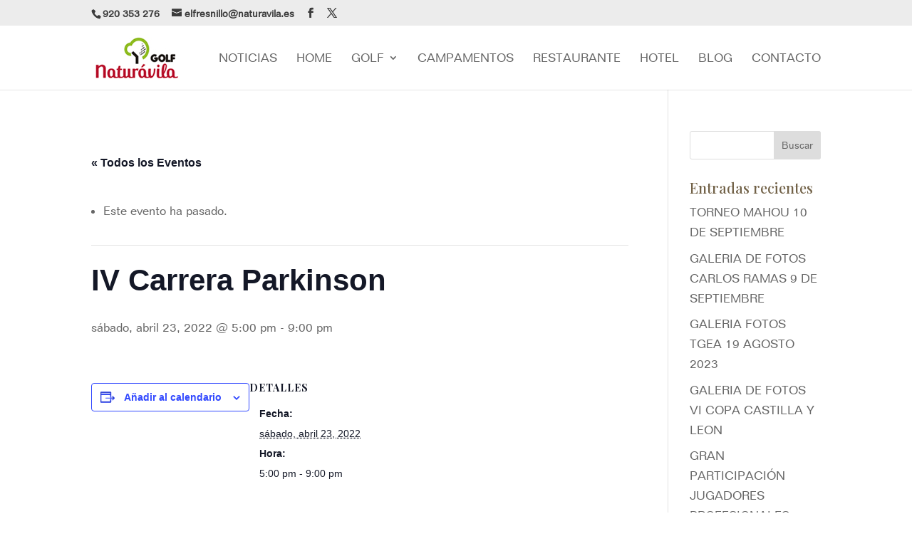

--- FILE ---
content_type: text/css
request_url: https://naturavilagolf.es/wp-content/themes/naturavila-golf/style.css?ver=1.0.0
body_size: 278
content:
/*---------------------------------------------------------------------------------

 Theme Name:   Naturavila Golf
 Theme URI:    http://hazmeweb.net/
 Description:  Tema creado por Hazmeweb para Naturavila Golf.
 Author:       HazmeWeb
 Author URI:   http://hazmeweb.net/
 Template:     Divi
 Version:      1.0.0
 License:      GNU General Public License v2 or later
 License URI:  http://www.gnu.org/licenses/gpl-2.0.html

------------------------------ ADDITIONAL CSS HERE ------------------------------*/

/*************************
SEPARADORES
*************************/
.separador6 {height:60px;}
.separador5 {height:50px;}
.separador4 {height:40px;}
.separador3 {height:30px;}
.separador2 {height:20px;}
.separador15 {height:15px;}
.separador10 {height:10px;}
.separador05 {height:5px;}
.separador03 {height:3px;}

#top-menu li.current-menu-item a {color:#991026;}

.cor {font-size: 14px !important;}


#top-menu li {
     word-wrap: initial; 
}